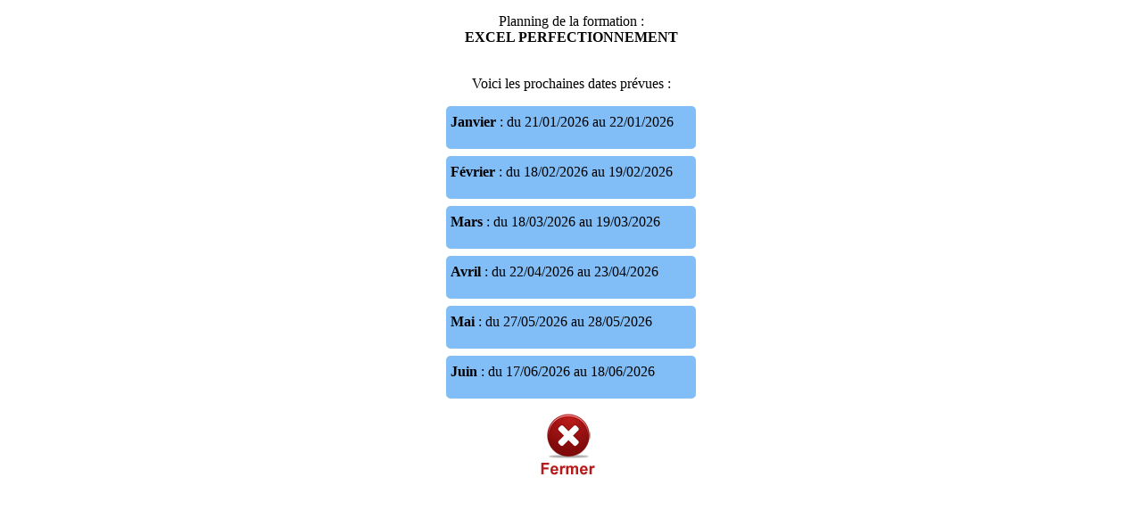

--- FILE ---
content_type: text/html
request_url: https://www.cforpro.com/040_affiche_planning.php?reference_formation=XL3
body_size: 1042
content:
 
 
<!DOCTYPE html>
<html lang="en">
  <head>
    <meta charset="utf-8">
    <meta http-equiv="X-UA-Compatible" content="IE=edge">
    <meta name="viewport" content="width=device-width, initial-scale=1">
    <title>Création_formation</title>

    <!-- Bootstrap -->
     <link rel="shortcut icon" href="images/logo_site.ico"  /> 
    <link href="css/bootstrap.min.css" rel="stylesheet">
   <link href="css/jquery.dataTables.css" rel="stylesheet">
    <!-- HTML5 shim and Respond.js for IE8 support of HTML5 elements and media queries -->
    <!-- WARNING: Respond.js doesn't work if you view the page via file:// -->
    <!--[if lt IE 9]>
      <script src="https://oss.maxcdn.com/html5shiv/3.7.2/html5shiv.min.js"></script>
      <script src="https://oss.maxcdn.com/respond/1.4.2/respond.min.js"></script>
    <![endif]-->
    
    
  </head>
<body style="margin-top:15px">

 
	<span style="display: block;text-align:center;" >Planning de la formation : <br /><strong>EXCEL PERFECTIONNEMENT</strong></span> <br>
<div style="margin: auto; width: 50%; align-content:center">
		<p style="text-align: center;">Voici les prochaines dates prévues :</p>			<p style="background:#81BEF7; padding: 5px; border-radius: 5px; margin: 8px auto; text-align: left; min-height:38px; line-height:25px; width:270px;"><span style='font-weight: bold'>Janvier</span> : du 21/01/2026 au 22/01/2026</p>
				<p style="background:#81BEF7; padding: 5px; border-radius: 5px; margin: 8px auto; text-align: left; min-height:38px; line-height:25px; width:270px;"><span style='font-weight: bold'>Février</span> : du 18/02/2026 au 19/02/2026</p>
				<p style="background:#81BEF7; padding: 5px; border-radius: 5px; margin: 8px auto; text-align: left; min-height:38px; line-height:25px; width:270px;"><span style='font-weight: bold'>Mars</span> : du 18/03/2026 au 19/03/2026</p>
				<p style="background:#81BEF7; padding: 5px; border-radius: 5px; margin: 8px auto; text-align: left; min-height:38px; line-height:25px; width:270px;"><span style='font-weight: bold'>Avril</span> : du 22/04/2026 au 23/04/2026</p>
				<p style="background:#81BEF7; padding: 5px; border-radius: 5px; margin: 8px auto; text-align: left; min-height:38px; line-height:25px; width:270px;"><span style='font-weight: bold'>Mai</span> : du 27/05/2026 au 28/05/2026</p>
				<p style="background:#81BEF7; padding: 5px; border-radius: 5px; margin: 8px auto; text-align: left; min-height:38px; line-height:25px; width:270px;"><span style='font-weight: bold'>Juin</span> : du 17/06/2026 au 18/06/2026</p>
		 <span style="display: block;text-align:center;" ><A HREF="javascript:window.close()" target="_parent"><img src="images/Bouton_fermer_AV.png" alt="" width="113" height="113" border="0"/></A></span>  </div>
 <!-- jQuery (necessary for Bootstrap's JavaScript plugins) -->
    <script src="https://ajax.googleapis.com/ajax/libs/jquery/1.11.1/jquery.min.js"></script>
    <!-- Include all compiled plugins (below), or include individual files as needed -->
    <script src="js/bootstrap.min.js"></script>
	<script src="js/jquery-1.11.1.min.js"></script>
	<script src="js/jquery.dataTables.min.js"></script>
</body>